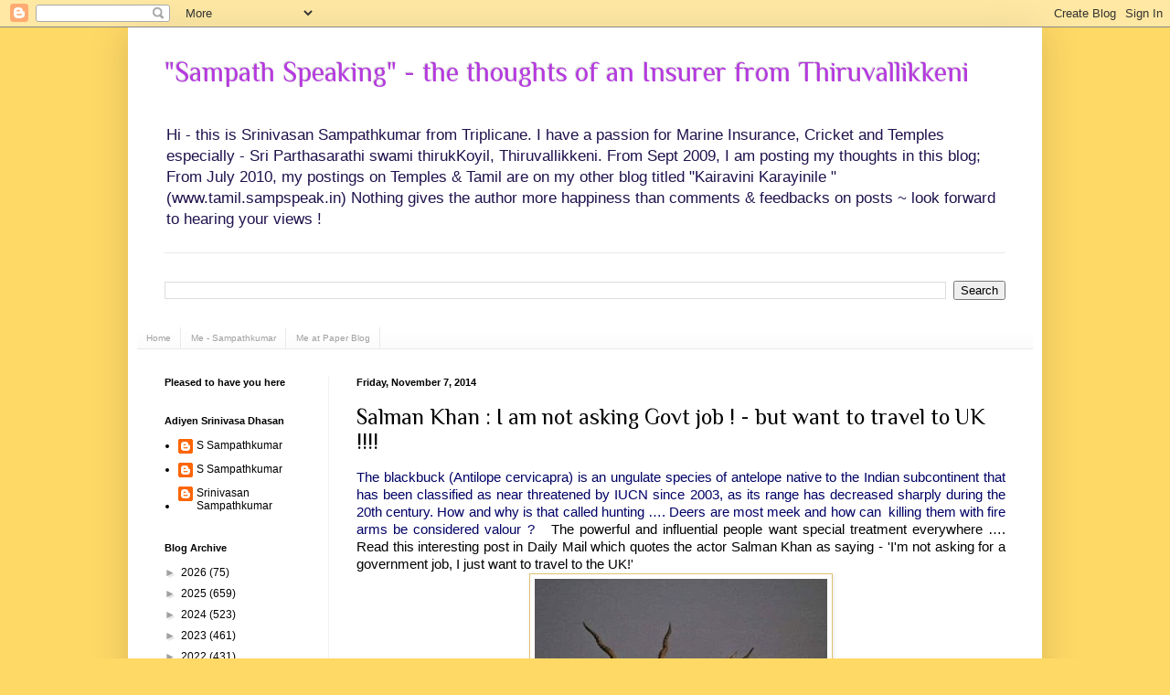

--- FILE ---
content_type: text/html; charset=utf-8
request_url: https://www.google.com/recaptcha/api2/aframe
body_size: 266
content:
<!DOCTYPE HTML><html><head><meta http-equiv="content-type" content="text/html; charset=UTF-8"></head><body><script nonce="I6j7kgcnAVwbLhmo11s6SQ">/** Anti-fraud and anti-abuse applications only. See google.com/recaptcha */ try{var clients={'sodar':'https://pagead2.googlesyndication.com/pagead/sodar?'};window.addEventListener("message",function(a){try{if(a.source===window.parent){var b=JSON.parse(a.data);var c=clients[b['id']];if(c){var d=document.createElement('img');d.src=c+b['params']+'&rc='+(localStorage.getItem("rc::a")?sessionStorage.getItem("rc::b"):"");window.document.body.appendChild(d);sessionStorage.setItem("rc::e",parseInt(sessionStorage.getItem("rc::e")||0)+1);localStorage.setItem("rc::h",'1769403674885');}}}catch(b){}});window.parent.postMessage("_grecaptcha_ready", "*");}catch(b){}</script></body></html>